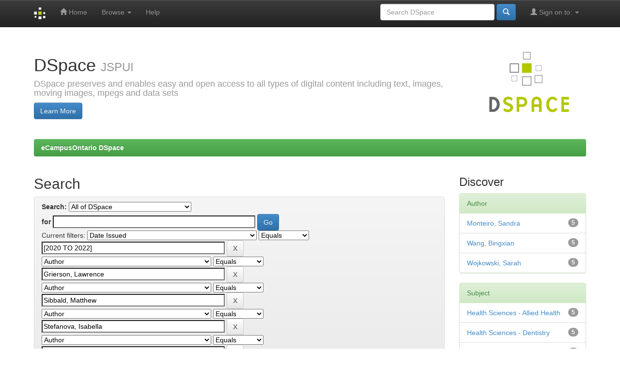

--- FILE ---
content_type: text/html;charset=UTF-8
request_url: https://openlibrary-repo.ecampusontario.ca/jspui/simple-search?query=&sort_by=score&order=desc&rpp=10&filter_field_1=dateIssued&filter_type_1=equals&filter_value_1=%5B2020+TO+2022%5D&filter_field_2=author&filter_type_2=equals&filter_value_2=Grierson%2C+Lawrence&filter_field_3=author&filter_type_3=equals&filter_value_3=Sibbald%2C+Matthew&filter_field_4=author&filter_type_4=equals&filter_value_4=Stefanova%2C+Isabella&filter_field_5=author&filter_type_5=equals&filter_value_5=Azim%2C+Arden&etal=0&filtername=subject&filterquery=Health+Sciences+-+Pharmacy&filtertype=equals
body_size: 47067
content:


















<!DOCTYPE html>
<html>
    <head>
        <title>eCampusOntario DSpace: Search</title>
        <meta http-equiv="Content-Type" content="text/html; charset=UTF-8" />
        <meta name="Generator" content="DSpace 6.3" />
        <meta name="viewport" content="width=device-width, initial-scale=1.0">
        <link rel="shortcut icon" href="/jspui/favicon.ico" type="image/x-icon"/>
        <link rel="stylesheet" href="/jspui/static/css/jquery-ui-1.10.3.custom/redmond/jquery-ui-1.10.3.custom.css" type="text/css" />
        <link rel="stylesheet" href="/jspui/static/css/bootstrap/bootstrap.min.css" type="text/css" />
        <link rel="stylesheet" href="/jspui/static/css/bootstrap/bootstrap-theme.min.css" type="text/css" />
        <link rel="stylesheet" href="/jspui/static/css/bootstrap/dspace-theme.css" type="text/css" />

        <link rel="search" type="application/opensearchdescription+xml" href="/jspui/open-search/description.xml" title="DSpace"/>

        
        <script type='text/javascript' src="/jspui/static/js/jquery/jquery-1.10.2.min.js"></script>
        <script type='text/javascript' src='/jspui/static/js/jquery/jquery-ui-1.10.3.custom.min.js'></script>
        <script type='text/javascript' src='/jspui/static/js/bootstrap/bootstrap.min.js'></script>
        <script type='text/javascript' src='/jspui/static/js/holder.js'></script>
        <script type="text/javascript" src="/jspui/utils.js"></script>
        <script type="text/javascript" src="/jspui/static/js/choice-support.js"> </script>
        


    
    


    
        <script type="text/javascript">
	var jQ = jQuery.noConflict();
	jQ(document).ready(function() {
		jQ( "#spellCheckQuery").click(function(){
			jQ("#query").val(jQ(this).attr('data-spell'));
			jQ("#main-query-submit").click();
		});
		jQ( "#filterquery" )
			.autocomplete({
				source: function( request, response ) {
					jQ.ajax({
						url: "/jspui/json/discovery/autocomplete?query=&filter_field_1=dateIssued&filter_type_1=equals&filter_value_1=%5B2020+TO+2022%5D&filter_field_2=author&filter_type_2=equals&filter_value_2=Grierson%2C+Lawrence&filter_field_3=author&filter_type_3=equals&filter_value_3=Sibbald%2C+Matthew&filter_field_4=author&filter_type_4=equals&filter_value_4=Stefanova%2C+Isabella&filter_field_5=author&filter_type_5=equals&filter_value_5=Azim%2C+Arden&filter_field_6=subject&filter_type_6=equals&filter_value_6=Health+Sciences+-+Pharmacy",
						dataType: "json",
						cache: false,
						data: {
							auto_idx: jQ("#filtername").val(),
							auto_query: request.term,
							auto_sort: 'count',
							auto_type: jQ("#filtertype").val(),
							location: ''	
						},
						success: function( data ) {
							response( jQ.map( data.autocomplete, function( item ) {
								var tmp_val = item.authorityKey;
								if (tmp_val == null || tmp_val == '')
								{
									tmp_val = item.displayedValue;
								}
								return {
									label: item.displayedValue + " (" + item.count + ")",
									value: tmp_val
								};
							}))			
						}
					})
				}
			});
	});
	function validateFilters() {
		return document.getElementById("filterquery").value.length > 0;
	}
</script>
    
    

<!-- HTML5 shim and Respond.js IE8 support of HTML5 elements and media queries -->
<!--[if lt IE 9]>
  <script src="/jspui/static/js/html5shiv.js"></script>
  <script src="/jspui/static/js/respond.min.js"></script>
<![endif]-->
    </head>

    
    
    <body class="undernavigation">
<a class="sr-only" href="#content">Skip navigation</a>
<header class="navbar navbar-inverse navbar-fixed-top">    
    
            <div class="container">
                

























       <div class="navbar-header">
         <button type="button" class="navbar-toggle" data-toggle="collapse" data-target=".navbar-collapse">
           <span class="icon-bar"></span>
           <span class="icon-bar"></span>
           <span class="icon-bar"></span>
         </button>
         <a class="navbar-brand" href="/jspui/"><img height="25" src="/jspui/image/dspace-logo-only.png" alt="DSpace logo" /></a>
       </div>
       <nav class="collapse navbar-collapse bs-navbar-collapse" role="navigation">
         <ul class="nav navbar-nav">
           <li class=""><a href="/jspui/"><span class="glyphicon glyphicon-home"></span> Home</a></li>
                
           <li class="dropdown">
             <a href="#" class="dropdown-toggle" data-toggle="dropdown">Browse <b class="caret"></b></a>
             <ul class="dropdown-menu">
               <li><a href="/jspui/community-list">Communities<br/>&amp;&nbsp;Collections</a></li>
				<li class="divider"></li>
        <li class="dropdown-header">Browse Items by:</li>
				
				
				
				      			<li><a href="/jspui/browse?type=dateissued">Issue Date</a></li>
					
				      			<li><a href="/jspui/browse?type=author">Author</a></li>
					
				      			<li><a href="/jspui/browse?type=title">Title</a></li>
					
				      			<li><a href="/jspui/browse?type=subject">Subject</a></li>
					
				    
				

            </ul>
          </li>
          <li class=""><script type="text/javascript">
<!-- Javascript starts here
document.write('<a href="#" onClick="var popupwin = window.open(\'/jspui/help/index.html\',\'dspacepopup\',\'height=600,width=550,resizable,scrollbars\');popupwin.focus();return false;">Help<\/a>');
// -->
</script><noscript><a href="/jspui/help/index.html" target="dspacepopup">Help</a></noscript></li>
       </ul>

 
 
       <div class="nav navbar-nav navbar-right">
		<ul class="nav navbar-nav navbar-right">
         <li class="dropdown">
         
             <a href="#" class="dropdown-toggle" data-toggle="dropdown"><span class="glyphicon glyphicon-user"></span> Sign on to: <b class="caret"></b></a>
	             
             <ul class="dropdown-menu">
               <li><a href="/jspui/mydspace">My DSpace</a></li>
               <li><a href="/jspui/subscribe">Receive email<br/>updates</a></li>
               <li><a href="/jspui/profile">Edit Profile</a></li>

		
             </ul>
           </li>
          </ul>
          
	
	<form method="get" action="/jspui/simple-search" class="navbar-form navbar-right">
	    <div class="form-group">
          <input type="text" class="form-control" placeholder="Search&nbsp;DSpace" name="query" id="tequery" size="25"/>
        </div>
        <button type="submit" class="btn btn-primary"><span class="glyphicon glyphicon-search"></span></button>

	</form></div>
    </nav>

            </div>

</header>

<main id="content" role="main">
<div class="container banner">
    <div class="row">
        <div class="col-md-9 brand">
            <h1>DSpace <small>JSPUI</small></h1>
            <h4>DSpace preserves and enables easy and open access to all types of digital content including text, images, moving images, mpegs and data sets</h4> <a href="http://www.dspace.org" class="btn btn-primary">Learn More</a> 
        </div>
        <div class="col-md-3"><img class="pull-right" src="/jspui/image/logo.gif" alt="DSpace logo" />
        </div>
    </div>
</div>
<br/>
                

<div class="container">
    



  

<ol class="breadcrumb btn-success">

  <li><a href="/jspui/">eCampusOntario DSpace</a></li>

</ol>

</div>                



        
<div class="container">

    <div class="row">
    <div class="col-md-9">
	







































    

<h2>Search</h2>

<div class="discovery-search-form panel panel-default">
    
	<div class="discovery-query panel-heading">
    <form action="simple-search" method="get">
        <label for="tlocation">
         	Search:
        </label>
        <select name="location" id="tlocation">

            
            <option selected="selected" value="/">All of DSpace</option>

            <option value="123456789/1" >
                eCampusOntario Open Community
            </option>

            <option value="123456789/1001" >
                eCampusOntario Special Collections
            </option>

        </select><br/>
        <label for="query">for</label>
        <input type="text" size="50" id="query" name="query" value=""/>
        <input type="submit" id="main-query-submit" class="btn btn-primary" value="Go" />
                  
        <input type="hidden" value="10" name="rpp" />
        <input type="hidden" value="score" name="sort_by" />
        <input type="hidden" value="desc" name="order" />
                                
		<div class="discovery-search-appliedFilters">
		<span>Current filters:</span>
		
			    <select id="filter_field_1" name="filter_field_1">
				<option value="title">Title</option><option value="author">Author</option><option value="subject">Subject</option><option value="dateIssued" selected="selected">Date Issued</option><option value="has_content_in_original_bundle">Has File(s)</option><option value="original_bundle_filenames">???jsp.search.filter.original_bundle_filenames???</option><option value="original_bundle_descriptions">???jsp.search.filter.original_bundle_descriptions???</option>
				</select>
				<select id="filter_type_1" name="filter_type_1">
				<option value="equals" selected="selected">Equals</option><option value="contains">Contains</option><option value="authority">ID</option><option value="notequals">Not Equals</option><option value="notcontains">Not Contains</option><option value="notauthority">Not ID</option>
				</select>
				<input type="text" id="filter_value_1" name="filter_value_1" value="[2020&#x20;TO&#x20;2022]" size="45"/>
				<input class="btn btn-default" type="submit" id="submit_filter_remove_1" name="submit_filter_remove_1" value="X" />
				<br/>
				
			    <select id="filter_field_2" name="filter_field_2">
				<option value="title">Title</option><option value="author" selected="selected">Author</option><option value="subject">Subject</option><option value="dateIssued">Date Issued</option><option value="has_content_in_original_bundle">Has File(s)</option><option value="original_bundle_filenames">???jsp.search.filter.original_bundle_filenames???</option><option value="original_bundle_descriptions">???jsp.search.filter.original_bundle_descriptions???</option>
				</select>
				<select id="filter_type_2" name="filter_type_2">
				<option value="equals" selected="selected">Equals</option><option value="contains">Contains</option><option value="authority">ID</option><option value="notequals">Not Equals</option><option value="notcontains">Not Contains</option><option value="notauthority">Not ID</option>
				</select>
				<input type="text" id="filter_value_2" name="filter_value_2" value="Grierson,&#x20;Lawrence" size="45"/>
				<input class="btn btn-default" type="submit" id="submit_filter_remove_2" name="submit_filter_remove_2" value="X" />
				<br/>
				
			    <select id="filter_field_3" name="filter_field_3">
				<option value="title">Title</option><option value="author" selected="selected">Author</option><option value="subject">Subject</option><option value="dateIssued">Date Issued</option><option value="has_content_in_original_bundle">Has File(s)</option><option value="original_bundle_filenames">???jsp.search.filter.original_bundle_filenames???</option><option value="original_bundle_descriptions">???jsp.search.filter.original_bundle_descriptions???</option>
				</select>
				<select id="filter_type_3" name="filter_type_3">
				<option value="equals" selected="selected">Equals</option><option value="contains">Contains</option><option value="authority">ID</option><option value="notequals">Not Equals</option><option value="notcontains">Not Contains</option><option value="notauthority">Not ID</option>
				</select>
				<input type="text" id="filter_value_3" name="filter_value_3" value="Sibbald,&#x20;Matthew" size="45"/>
				<input class="btn btn-default" type="submit" id="submit_filter_remove_3" name="submit_filter_remove_3" value="X" />
				<br/>
				
			    <select id="filter_field_4" name="filter_field_4">
				<option value="title">Title</option><option value="author" selected="selected">Author</option><option value="subject">Subject</option><option value="dateIssued">Date Issued</option><option value="has_content_in_original_bundle">Has File(s)</option><option value="original_bundle_filenames">???jsp.search.filter.original_bundle_filenames???</option><option value="original_bundle_descriptions">???jsp.search.filter.original_bundle_descriptions???</option>
				</select>
				<select id="filter_type_4" name="filter_type_4">
				<option value="equals" selected="selected">Equals</option><option value="contains">Contains</option><option value="authority">ID</option><option value="notequals">Not Equals</option><option value="notcontains">Not Contains</option><option value="notauthority">Not ID</option>
				</select>
				<input type="text" id="filter_value_4" name="filter_value_4" value="Stefanova,&#x20;Isabella" size="45"/>
				<input class="btn btn-default" type="submit" id="submit_filter_remove_4" name="submit_filter_remove_4" value="X" />
				<br/>
				
			    <select id="filter_field_5" name="filter_field_5">
				<option value="title">Title</option><option value="author" selected="selected">Author</option><option value="subject">Subject</option><option value="dateIssued">Date Issued</option><option value="has_content_in_original_bundle">Has File(s)</option><option value="original_bundle_filenames">???jsp.search.filter.original_bundle_filenames???</option><option value="original_bundle_descriptions">???jsp.search.filter.original_bundle_descriptions???</option>
				</select>
				<select id="filter_type_5" name="filter_type_5">
				<option value="equals" selected="selected">Equals</option><option value="contains">Contains</option><option value="authority">ID</option><option value="notequals">Not Equals</option><option value="notcontains">Not Contains</option><option value="notauthority">Not ID</option>
				</select>
				<input type="text" id="filter_value_5" name="filter_value_5" value="Azim,&#x20;Arden" size="45"/>
				<input class="btn btn-default" type="submit" id="submit_filter_remove_5" name="submit_filter_remove_5" value="X" />
				<br/>
				
			    <select id="filter_field_6" name="filter_field_6">
				<option value="title">Title</option><option value="author">Author</option><option value="subject" selected="selected">Subject</option><option value="dateIssued">Date Issued</option><option value="has_content_in_original_bundle">Has File(s)</option><option value="original_bundle_filenames">???jsp.search.filter.original_bundle_filenames???</option><option value="original_bundle_descriptions">???jsp.search.filter.original_bundle_descriptions???</option>
				</select>
				<select id="filter_type_6" name="filter_type_6">
				<option value="equals" selected="selected">Equals</option><option value="contains">Contains</option><option value="authority">ID</option><option value="notequals">Not Equals</option><option value="notcontains">Not Contains</option><option value="notauthority">Not ID</option>
				</select>
				<input type="text" id="filter_value_6" name="filter_value_6" value="Health&#x20;Sciences&#x20;-&#x20;Pharmacy" size="45"/>
				<input class="btn btn-default" type="submit" id="submit_filter_remove_6" name="submit_filter_remove_6" value="X" />
				<br/>
				
		</div>

<a class="btn btn-default" href="/jspui/simple-search">Start a new search</a>	
		</form>
		</div>

		<div class="discovery-search-filters panel-body">
		<h5>Add filters:</h5>
		<p class="discovery-search-filters-hint">Use filters to refine the search results.</p>
		<form action="simple-search" method="get">
		<input type="hidden" value="" name="location" />
		<input type="hidden" value="" name="query" />
		
				    <input type="hidden" id="filter_field_1" name="filter_field_1" value="dateIssued" />
					<input type="hidden" id="filter_type_1" name="filter_type_1" value="equals" />
					<input type="hidden" id="filter_value_1" name="filter_value_1" value="[2020&#x20;TO&#x20;2022]" />
					
				    <input type="hidden" id="filter_field_2" name="filter_field_2" value="author" />
					<input type="hidden" id="filter_type_2" name="filter_type_2" value="equals" />
					<input type="hidden" id="filter_value_2" name="filter_value_2" value="Grierson,&#x20;Lawrence" />
					
				    <input type="hidden" id="filter_field_3" name="filter_field_3" value="author" />
					<input type="hidden" id="filter_type_3" name="filter_type_3" value="equals" />
					<input type="hidden" id="filter_value_3" name="filter_value_3" value="Sibbald,&#x20;Matthew" />
					
				    <input type="hidden" id="filter_field_4" name="filter_field_4" value="author" />
					<input type="hidden" id="filter_type_4" name="filter_type_4" value="equals" />
					<input type="hidden" id="filter_value_4" name="filter_value_4" value="Stefanova,&#x20;Isabella" />
					
				    <input type="hidden" id="filter_field_5" name="filter_field_5" value="author" />
					<input type="hidden" id="filter_type_5" name="filter_type_5" value="equals" />
					<input type="hidden" id="filter_value_5" name="filter_value_5" value="Azim,&#x20;Arden" />
					
				    <input type="hidden" id="filter_field_6" name="filter_field_6" value="subject" />
					<input type="hidden" id="filter_type_6" name="filter_type_6" value="equals" />
					<input type="hidden" id="filter_value_6" name="filter_value_6" value="Health&#x20;Sciences&#x20;-&#x20;Pharmacy" />
					
		<select id="filtername" name="filtername">
		<option value="title">Title</option><option value="author">Author</option><option value="subject">Subject</option><option value="dateIssued">Date Issued</option><option value="has_content_in_original_bundle">Has File(s)</option><option value="original_bundle_filenames">???jsp.search.filter.original_bundle_filenames???</option><option value="original_bundle_descriptions">???jsp.search.filter.original_bundle_descriptions???</option>
		</select>
		<select id="filtertype" name="filtertype">
		<option value="equals">Equals</option><option value="contains">Contains</option><option value="authority">ID</option><option value="notequals">Not Equals</option><option value="notcontains">Not Contains</option><option value="notauthority">Not ID</option>
		</select>
		<input type="text" id="filterquery" name="filterquery" size="45" required="required" />
		<input type="hidden" value="10" name="rpp" />
		<input type="hidden" value="score" name="sort_by" />
		<input type="hidden" value="desc" name="order" />
		<input class="btn btn-default" type="submit" value="Add" onclick="return validateFilters()" />
		</form>
		</div>        

        
   <div class="discovery-pagination-controls panel-footer">
   <form action="simple-search" method="get">
   <input type="hidden" value="" name="location" />
   <input type="hidden" value="" name="query" />
	
				    <input type="hidden" id="filter_field_1" name="filter_field_1" value="dateIssued" />
					<input type="hidden" id="filter_type_1" name="filter_type_1" value="equals" />
					<input type="hidden" id="filter_value_1" name="filter_value_1" value="[2020&#x20;TO&#x20;2022]" />
					
				    <input type="hidden" id="filter_field_2" name="filter_field_2" value="author" />
					<input type="hidden" id="filter_type_2" name="filter_type_2" value="equals" />
					<input type="hidden" id="filter_value_2" name="filter_value_2" value="Grierson,&#x20;Lawrence" />
					
				    <input type="hidden" id="filter_field_3" name="filter_field_3" value="author" />
					<input type="hidden" id="filter_type_3" name="filter_type_3" value="equals" />
					<input type="hidden" id="filter_value_3" name="filter_value_3" value="Sibbald,&#x20;Matthew" />
					
				    <input type="hidden" id="filter_field_4" name="filter_field_4" value="author" />
					<input type="hidden" id="filter_type_4" name="filter_type_4" value="equals" />
					<input type="hidden" id="filter_value_4" name="filter_value_4" value="Stefanova,&#x20;Isabella" />
					
				    <input type="hidden" id="filter_field_5" name="filter_field_5" value="author" />
					<input type="hidden" id="filter_type_5" name="filter_type_5" value="equals" />
					<input type="hidden" id="filter_value_5" name="filter_value_5" value="Azim,&#x20;Arden" />
					
				    <input type="hidden" id="filter_field_6" name="filter_field_6" value="subject" />
					<input type="hidden" id="filter_type_6" name="filter_type_6" value="equals" />
					<input type="hidden" id="filter_value_6" name="filter_value_6" value="Health&#x20;Sciences&#x20;-&#x20;Pharmacy" />
						
           <label for="rpp">Results/Page</label>
           <select name="rpp" id="rpp">

                   <option value="5" >5</option>

                   <option value="10" selected="selected">10</option>

                   <option value="15" >15</option>

                   <option value="20" >20</option>

                   <option value="25" >25</option>

                   <option value="30" >30</option>

                   <option value="35" >35</option>

                   <option value="40" >40</option>

                   <option value="45" >45</option>

                   <option value="50" >50</option>

                   <option value="55" >55</option>

                   <option value="60" >60</option>

                   <option value="65" >65</option>

                   <option value="70" >70</option>

                   <option value="75" >75</option>

                   <option value="80" >80</option>

                   <option value="85" >85</option>

                   <option value="90" >90</option>

                   <option value="95" >95</option>

                   <option value="100" >100</option>

           </select>
           &nbsp;|&nbsp;

               <label for="sort_by">Sort items by</label>
               <select name="sort_by" id="sort_by">
                   <option value="score">Relevance</option>
 <option value="dc.title_sort" >Title</option> <option value="dc.date.issued_dt" >Issue Date</option>
               </select>

           <label for="order">In order</label>
           <select name="order" id="order">
               <option value="ASC" >Ascending</option>
               <option value="DESC" selected="selected">Descending</option>
           </select>
           <label for="etal">Authors/record</label>
           <select name="etal" id="etal">

               <option value="0" selected="selected">All</option>
<option value="1" >1</option>
                       <option value="5" >5</option>

                       <option value="10" >10</option>

                       <option value="15" >15</option>

                       <option value="20" >20</option>

                       <option value="25" >25</option>

                       <option value="30" >30</option>

                       <option value="35" >35</option>

                       <option value="40" >40</option>

                       <option value="45" >45</option>

                       <option value="50" >50</option>

           </select>
           <input class="btn btn-default" type="submit" name="submit_search" value="Update" />


</form>
   </div>
</div>   

<hr/>
<div class="discovery-result-pagination row container">

    
	<div class="alert alert-info">Results 1-5 of 5 (Search time: 0.002 seconds).</div>
    <ul class="pagination pull-right">
	<li class="disabled"><span>previous</span></li>
	
	<li class="active"><span>1</span></li>

	<li class="disabled"><span>next</span></li>
	</ul>
<!-- give a content to the div -->
</div>
<div class="discovery-result-results">





    <div class="panel panel-info">
    <div class="panel-heading">Item hits:</div>
    <table align="center" class="table" summary="This table browses all dspace content">
<colgroup><col width="130" /><col width="60%" /><col width="40%" /></colgroup>
<tr>
<th id="t1" class="oddRowEvenCol">Issue Date</th><th id="t2" class="oddRowOddCol">Title</th><th id="t3" class="oddRowEvenCol">Author(s)</th></tr><tr><td headers="t1" ><em>2022-02-28</em></td><td headers="t2" ><a href="/jspui/handle/123456789/1481">Preparing&#x20;Health&#x20;Professional&#x20;Learners&#x20;for&#x20;Clinical&#x20;Workplaces&#x20;:&#x20;A&#x20;Digital,&#x20;Interprofessional&#x20;Course&#x20;:&#x20;Module&#x20;4&#x20;-&#x20;Debriefing&#x20;Workplace&#x20;Events</a></td><td headers="t3" ><em><a href="/jspui/browse?type=author&amp;value=Azim%2C+Arden">Azim,&#x20;Arden</a>; <a href="/jspui/browse?type=author&amp;value=Wang%2C+Bingxian">Wang,&#x20;Bingxian</a>; <a href="/jspui/browse?type=author&amp;value=Sibbald%2C+Matthew">Sibbald,&#x20;Matthew</a>; <a href="/jspui/browse?type=author&amp;value=Wojkowski%2C+Sarah">Wojkowski,&#x20;Sarah</a>; <a href="/jspui/browse?type=author&amp;value=Grierson%2C+Lawrence">Grierson,&#x20;Lawrence</a>; <a href="/jspui/browse?type=author&amp;value=Monteiro%2C+Sandra">Monteiro,&#x20;Sandra</a>; <a href="/jspui/browse?type=author&amp;value=Stefanova%2C+Isabella">Stefanova,&#x20;Isabella</a>; <a href="/jspui/browse?type=author&amp;value=Nash%2C+Chris">Nash,&#x20;Chris</a>; <a href="/jspui/browse?type=author&amp;value=Connelly%2C+Denise">Connelly,&#x20;Denise</a>; <a href="/jspui/browse?type=author&amp;value=Kinloch%2C+Michaella">Kinloch,&#x20;Michaella</a>; <a href="/jspui/browse?type=author&amp;value=Press%2C+Sabrina">Press,&#x20;Sabrina</a>; <a href="/jspui/browse?type=author&amp;value=Brown%2C+Annette">Brown,&#x20;Annette</a></em></td></tr>
<tr><td headers="t1" ><em>2022-02-28</em></td><td headers="t2" ><a href="/jspui/handle/123456789/1479">Preparing&#x20;Health&#x20;Professional&#x20;Learners&#x20;for&#x20;Clinical&#x20;Workplaces&#x20;:&#x20;A&#x20;Digital,&#x20;Interprofessional&#x20;Course&#x20;:&#x20;Module&#x20;2&#x20;-&#x20;Feedback&#x20;Literacy</a></td><td headers="t3" ><em><a href="/jspui/browse?type=author&amp;value=Azim%2C+Arden">Azim,&#x20;Arden</a>; <a href="/jspui/browse?type=author&amp;value=Sibbald%2C+Matthew">Sibbald,&#x20;Matthew</a>; <a href="/jspui/browse?type=author&amp;value=Wojkowski%2C+Sarah">Wojkowski,&#x20;Sarah</a>; <a href="/jspui/browse?type=author&amp;value=Monteiro%2C+Sandra">Monteiro,&#x20;Sandra</a>; <a href="/jspui/browse?type=author&amp;value=Grierson%2C+Lawrence">Grierson,&#x20;Lawrence</a>; <a href="/jspui/browse?type=author&amp;value=Wang%2C+Bingxian">Wang,&#x20;Bingxian</a>; <a href="/jspui/browse?type=author&amp;value=Stefanova%2C+Isabella">Stefanova,&#x20;Isabella</a>; <a href="/jspui/browse?type=author&amp;value=Nash%2C+Chris">Nash,&#x20;Chris</a>; <a href="/jspui/browse?type=author&amp;value=Connelly%2C+Denise">Connelly,&#x20;Denise</a>; <a href="/jspui/browse?type=author&amp;value=Kinloch%2C+Michaella">Kinloch,&#x20;Michaella</a>; <a href="/jspui/browse?type=author&amp;value=Press%2C+Sabrina">Press,&#x20;Sabrina</a>; <a href="/jspui/browse?type=author&amp;value=Brown%2C+Annette">Brown,&#x20;Annette</a></em></td></tr>
<tr><td headers="t1" ><em>2022-02-28</em></td><td headers="t2" ><a href="/jspui/handle/123456789/1482">Preparing&#x20;Health&#x20;Professional&#x20;Learners&#x20;for&#x20;Clinical&#x20;Workplaces&#x20;:&#x20;A&#x20;Digital,&#x20;Interprofessional&#x20;Course&#x20;:&#x20;Module&#x20;5&#x20;-&#x20;Virtual&#x20;Care</a></td><td headers="t3" ><em><a href="/jspui/browse?type=author&amp;value=Azim%2C+Arden">Azim,&#x20;Arden</a>; <a href="/jspui/browse?type=author&amp;value=Wojkowski%2C+Sarah">Wojkowski,&#x20;Sarah</a>; <a href="/jspui/browse?type=author&amp;value=Sibbald%2C+Matthew">Sibbald,&#x20;Matthew</a>; <a href="/jspui/browse?type=author&amp;value=Monteiro%2C+Sandra">Monteiro,&#x20;Sandra</a>; <a href="/jspui/browse?type=author&amp;value=Wang%2C+Bingxian">Wang,&#x20;Bingxian</a>; <a href="/jspui/browse?type=author&amp;value=Grierson%2C+Lawrence">Grierson,&#x20;Lawrence</a>; <a href="/jspui/browse?type=author&amp;value=Stefanova%2C+Isabella">Stefanova,&#x20;Isabella</a>; <a href="/jspui/browse?type=author&amp;value=Nash%2C+Chris">Nash,&#x20;Chris</a>; <a href="/jspui/browse?type=author&amp;value=Connelly%2C+Denise">Connelly,&#x20;Denise</a>; <a href="/jspui/browse?type=author&amp;value=Kinloch%2C+Michaella">Kinloch,&#x20;Michaella</a>; <a href="/jspui/browse?type=author&amp;value=Press%2C+Sabrina">Press,&#x20;Sabrina</a>; <a href="/jspui/browse?type=author&amp;value=Brown%2C+Annette">Brown,&#x20;Annette</a></em></td></tr>
<tr><td headers="t1" ><em>2022-02-28</em></td><td headers="t2" ><a href="/jspui/handle/123456789/1475">Preparing&#x20;Health&#x20;Professional&#x20;Learners&#x20;for&#x20;Clinical&#x20;Workplaces&#x20;:&#x20;A&#x20;Digital,&#x20;Interprofessional&#x20;Course&#x20;:&#x20;Module&#x20;1&#x20;-&#x20;Transition&#x20;to&#x20;Workplace&#x20;Learning</a></td><td headers="t3" ><em><a href="/jspui/browse?type=author&amp;value=Azim%2C+Arden">Azim,&#x20;Arden</a>; <a href="/jspui/browse?type=author&amp;value=Grierson%2C+Lawrence">Grierson,&#x20;Lawrence</a>; <a href="/jspui/browse?type=author&amp;value=Sibbald%2C+Matthew">Sibbald,&#x20;Matthew</a>; <a href="/jspui/browse?type=author&amp;value=Wojkowski%2C+Sarah">Wojkowski,&#x20;Sarah</a>; <a href="/jspui/browse?type=author&amp;value=Monteiro%2C+Sandra">Monteiro,&#x20;Sandra</a>; <a href="/jspui/browse?type=author&amp;value=Wang%2C+Bingxian">Wang,&#x20;Bingxian</a>; <a href="/jspui/browse?type=author&amp;value=Stefanova%2C+Isabella">Stefanova,&#x20;Isabella</a>; <a href="/jspui/browse?type=author&amp;value=Nash%2C+Chris">Nash,&#x20;Chris</a>; <a href="/jspui/browse?type=author&amp;value=Connelly%2C+Denise">Connelly,&#x20;Denise</a>; <a href="/jspui/browse?type=author&amp;value=Kinloch%2C+Michaella">Kinloch,&#x20;Michaella</a>; <a href="/jspui/browse?type=author&amp;value=Press%2C+Sabrina">Press,&#x20;Sabrina</a>; <a href="/jspui/browse?type=author&amp;value=Brown%2C+Annette">Brown,&#x20;Annette</a></em></td></tr>
<tr><td headers="t1" ><em>2022-02-03</em></td><td headers="t2" ><a href="/jspui/handle/123456789/1480">Preparing&#x20;Health&#x20;Professional&#x20;Learners&#x20;for&#x20;Clinical&#x20;Workplaces&#x20;:&#x20;A&#x20;Digital,&#x20;Interprofessional&#x20;Course&#x20;:&#x20;Module&#x20;3&#x20;-&#x20;Handover&#x20;of&#x20;Care</a></td><td headers="t3" ><em><a href="/jspui/browse?type=author&amp;value=Azim%2C+Arden">Azim,&#x20;Arden</a>; <a href="/jspui/browse?type=author&amp;value=Monteiro%2C+Sandra">Monteiro,&#x20;Sandra</a>; <a href="/jspui/browse?type=author&amp;value=Sibbald%2C+Matthew">Sibbald,&#x20;Matthew</a>; <a href="/jspui/browse?type=author&amp;value=Wang%2C+Bingxian">Wang,&#x20;Bingxian</a>; <a href="/jspui/browse?type=author&amp;value=Wojkowski%2C+Sarah">Wojkowski,&#x20;Sarah</a>; <a href="/jspui/browse?type=author&amp;value=Grierson%2C+Lawrence">Grierson,&#x20;Lawrence</a>; <a href="/jspui/browse?type=author&amp;value=Stefanova%2C+Isabella">Stefanova,&#x20;Isabella</a>; <a href="/jspui/browse?type=author&amp;value=Nash%2C+Chris">Nash,&#x20;Chris</a>; <a href="/jspui/browse?type=author&amp;value=Connelly%2C+Denise">Connelly,&#x20;Denise</a>; <a href="/jspui/browse?type=author&amp;value=Kinloch%2C+Michaella">Kinloch,&#x20;Michaella</a>; <a href="/jspui/browse?type=author&amp;value=Press%2C+Sabrina">Press,&#x20;Sabrina</a>; <a href="/jspui/browse?type=author&amp;value=Brown%2C+Annette">Brown,&#x20;Annette</a></em></td></tr>
</table>

    </div>

</div>
















            

	</div>
	<div class="col-md-3">
                    


<h3 class="facets">Discover</h3>
<div id="facets" class="facetsBox">

<div id="facet_author" class="panel panel-success">
	    <div class="panel-heading">Author</div>
	    <ul class="list-group"><li class="list-group-item"><span class="badge">5</span> <a href="/jspui/simple-search?query=&amp;sort_by=score&amp;order=desc&amp;rpp=10&amp;filter_field_1=dateIssued&amp;filter_type_1=equals&amp;filter_value_1=%5B2020+TO+2022%5D&amp;filter_field_2=author&amp;filter_type_2=equals&amp;filter_value_2=Grierson%2C+Lawrence&amp;filter_field_3=author&amp;filter_type_3=equals&amp;filter_value_3=Sibbald%2C+Matthew&amp;filter_field_4=author&amp;filter_type_4=equals&amp;filter_value_4=Stefanova%2C+Isabella&amp;filter_field_5=author&amp;filter_type_5=equals&amp;filter_value_5=Azim%2C+Arden&amp;filter_field_6=subject&amp;filter_type_6=equals&amp;filter_value_6=Health+Sciences+-+Pharmacy&amp;etal=0&amp;filtername=author&amp;filterquery=Monteiro%2C+Sandra&amp;filtertype=equals"
                title="Filter by Monteiro, Sandra">
                Monteiro, Sandra</a></li><li class="list-group-item"><span class="badge">5</span> <a href="/jspui/simple-search?query=&amp;sort_by=score&amp;order=desc&amp;rpp=10&amp;filter_field_1=dateIssued&amp;filter_type_1=equals&amp;filter_value_1=%5B2020+TO+2022%5D&amp;filter_field_2=author&amp;filter_type_2=equals&amp;filter_value_2=Grierson%2C+Lawrence&amp;filter_field_3=author&amp;filter_type_3=equals&amp;filter_value_3=Sibbald%2C+Matthew&amp;filter_field_4=author&amp;filter_type_4=equals&amp;filter_value_4=Stefanova%2C+Isabella&amp;filter_field_5=author&amp;filter_type_5=equals&amp;filter_value_5=Azim%2C+Arden&amp;filter_field_6=subject&amp;filter_type_6=equals&amp;filter_value_6=Health+Sciences+-+Pharmacy&amp;etal=0&amp;filtername=author&amp;filterquery=Wang%2C+Bingxian&amp;filtertype=equals"
                title="Filter by Wang, Bingxian">
                Wang, Bingxian</a></li><li class="list-group-item"><span class="badge">5</span> <a href="/jspui/simple-search?query=&amp;sort_by=score&amp;order=desc&amp;rpp=10&amp;filter_field_1=dateIssued&amp;filter_type_1=equals&amp;filter_value_1=%5B2020+TO+2022%5D&amp;filter_field_2=author&amp;filter_type_2=equals&amp;filter_value_2=Grierson%2C+Lawrence&amp;filter_field_3=author&amp;filter_type_3=equals&amp;filter_value_3=Sibbald%2C+Matthew&amp;filter_field_4=author&amp;filter_type_4=equals&amp;filter_value_4=Stefanova%2C+Isabella&amp;filter_field_5=author&amp;filter_type_5=equals&amp;filter_value_5=Azim%2C+Arden&amp;filter_field_6=subject&amp;filter_type_6=equals&amp;filter_value_6=Health+Sciences+-+Pharmacy&amp;etal=0&amp;filtername=author&amp;filterquery=Wojkowski%2C+Sarah&amp;filtertype=equals"
                title="Filter by Wojkowski, Sarah">
                Wojkowski, Sarah</a></li></ul></div><div id="facet_subject" class="panel panel-success">
	    <div class="panel-heading">Subject</div>
	    <ul class="list-group"><li class="list-group-item"><span class="badge">5</span> <a href="/jspui/simple-search?query=&amp;sort_by=score&amp;order=desc&amp;rpp=10&amp;filter_field_1=dateIssued&amp;filter_type_1=equals&amp;filter_value_1=%5B2020+TO+2022%5D&amp;filter_field_2=author&amp;filter_type_2=equals&amp;filter_value_2=Grierson%2C+Lawrence&amp;filter_field_3=author&amp;filter_type_3=equals&amp;filter_value_3=Sibbald%2C+Matthew&amp;filter_field_4=author&amp;filter_type_4=equals&amp;filter_value_4=Stefanova%2C+Isabella&amp;filter_field_5=author&amp;filter_type_5=equals&amp;filter_value_5=Azim%2C+Arden&amp;filter_field_6=subject&amp;filter_type_6=equals&amp;filter_value_6=Health+Sciences+-+Pharmacy&amp;etal=0&amp;filtername=subject&amp;filterquery=Health+Sciences+-+Allied+Health&amp;filtertype=equals"
                title="Filter by Health Sciences - Allied Health">
                Health Sciences - Allied Health</a></li><li class="list-group-item"><span class="badge">5</span> <a href="/jspui/simple-search?query=&amp;sort_by=score&amp;order=desc&amp;rpp=10&amp;filter_field_1=dateIssued&amp;filter_type_1=equals&amp;filter_value_1=%5B2020+TO+2022%5D&amp;filter_field_2=author&amp;filter_type_2=equals&amp;filter_value_2=Grierson%2C+Lawrence&amp;filter_field_3=author&amp;filter_type_3=equals&amp;filter_value_3=Sibbald%2C+Matthew&amp;filter_field_4=author&amp;filter_type_4=equals&amp;filter_value_4=Stefanova%2C+Isabella&amp;filter_field_5=author&amp;filter_type_5=equals&amp;filter_value_5=Azim%2C+Arden&amp;filter_field_6=subject&amp;filter_type_6=equals&amp;filter_value_6=Health+Sciences+-+Pharmacy&amp;etal=0&amp;filtername=subject&amp;filterquery=Health+Sciences+-+Dentistry&amp;filtertype=equals"
                title="Filter by Health Sciences - Dentistry">
                Health Sciences - Dentistry</a></li><li class="list-group-item"><span class="badge">5</span> <a href="/jspui/simple-search?query=&amp;sort_by=score&amp;order=desc&amp;rpp=10&amp;filter_field_1=dateIssued&amp;filter_type_1=equals&amp;filter_value_1=%5B2020+TO+2022%5D&amp;filter_field_2=author&amp;filter_type_2=equals&amp;filter_value_2=Grierson%2C+Lawrence&amp;filter_field_3=author&amp;filter_type_3=equals&amp;filter_value_3=Sibbald%2C+Matthew&amp;filter_field_4=author&amp;filter_type_4=equals&amp;filter_value_4=Stefanova%2C+Isabella&amp;filter_field_5=author&amp;filter_type_5=equals&amp;filter_value_5=Azim%2C+Arden&amp;filter_field_6=subject&amp;filter_type_6=equals&amp;filter_value_6=Health+Sciences+-+Pharmacy&amp;etal=0&amp;filtername=subject&amp;filterquery=Health+Sciences+-+Medicine&amp;filtertype=equals"
                title="Filter by Health Sciences - Medicine">
                Health Sciences - Medicine</a></li><li class="list-group-item"><span class="badge">5</span> <a href="/jspui/simple-search?query=&amp;sort_by=score&amp;order=desc&amp;rpp=10&amp;filter_field_1=dateIssued&amp;filter_type_1=equals&amp;filter_value_1=%5B2020+TO+2022%5D&amp;filter_field_2=author&amp;filter_type_2=equals&amp;filter_value_2=Grierson%2C+Lawrence&amp;filter_field_3=author&amp;filter_type_3=equals&amp;filter_value_3=Sibbald%2C+Matthew&amp;filter_field_4=author&amp;filter_type_4=equals&amp;filter_value_4=Stefanova%2C+Isabella&amp;filter_field_5=author&amp;filter_type_5=equals&amp;filter_value_5=Azim%2C+Arden&amp;filter_field_6=subject&amp;filter_type_6=equals&amp;filter_value_6=Health+Sciences+-+Pharmacy&amp;etal=0&amp;filtername=subject&amp;filterquery=Health+Sciences+-+Nursing&amp;filtertype=equals"
                title="Filter by Health Sciences - Nursing">
                Health Sciences - Nursing</a></li><li class="list-group-item"><span class="badge">5</span> <a href="/jspui/simple-search?query=&amp;sort_by=score&amp;order=desc&amp;rpp=10&amp;filter_field_1=dateIssued&amp;filter_type_1=equals&amp;filter_value_1=%5B2020+TO+2022%5D&amp;filter_field_2=author&amp;filter_type_2=equals&amp;filter_value_2=Grierson%2C+Lawrence&amp;filter_field_3=author&amp;filter_type_3=equals&amp;filter_value_3=Sibbald%2C+Matthew&amp;filter_field_4=author&amp;filter_type_4=equals&amp;filter_value_4=Stefanova%2C+Isabella&amp;filter_field_5=author&amp;filter_type_5=equals&amp;filter_value_5=Azim%2C+Arden&amp;filter_field_6=subject&amp;filter_type_6=equals&amp;filter_value_6=Health+Sciences+-+Pharmacy&amp;etal=0&amp;filtername=subject&amp;filterquery=Health+Sciences+-+Psycho-Social+Therapies&amp;filtertype=equals"
                title="Filter by Health Sciences - Psycho-Social Therapies">
                Health Sciences - Psycho-Social T...</a></li><li class="list-group-item"><span class="badge">5</span> <a href="/jspui/simple-search?query=&amp;sort_by=score&amp;order=desc&amp;rpp=10&amp;filter_field_1=dateIssued&amp;filter_type_1=equals&amp;filter_value_1=%5B2020+TO+2022%5D&amp;filter_field_2=author&amp;filter_type_2=equals&amp;filter_value_2=Grierson%2C+Lawrence&amp;filter_field_3=author&amp;filter_type_3=equals&amp;filter_value_3=Sibbald%2C+Matthew&amp;filter_field_4=author&amp;filter_type_4=equals&amp;filter_value_4=Stefanova%2C+Isabella&amp;filter_field_5=author&amp;filter_type_5=equals&amp;filter_value_5=Azim%2C+Arden&amp;filter_field_6=subject&amp;filter_type_6=equals&amp;filter_value_6=Health+Sciences+-+Pharmacy&amp;etal=0&amp;filtername=subject&amp;filterquery=Health+Sciences+-+Rehabilitation+Therapies&amp;filtertype=equals"
                title="Filter by Health Sciences - Rehabilitation Therapies">
                Health Sciences - Rehabilitation ...</a></li><li class="list-group-item"><span class="badge">5</span> <a href="/jspui/simple-search?query=&amp;sort_by=score&amp;order=desc&amp;rpp=10&amp;filter_field_1=dateIssued&amp;filter_type_1=equals&amp;filter_value_1=%5B2020+TO+2022%5D&amp;filter_field_2=author&amp;filter_type_2=equals&amp;filter_value_2=Grierson%2C+Lawrence&amp;filter_field_3=author&amp;filter_type_3=equals&amp;filter_value_3=Sibbald%2C+Matthew&amp;filter_field_4=author&amp;filter_type_4=equals&amp;filter_value_4=Stefanova%2C+Isabella&amp;filter_field_5=author&amp;filter_type_5=equals&amp;filter_value_5=Azim%2C+Arden&amp;filter_field_6=subject&amp;filter_type_6=equals&amp;filter_value_6=Health+Sciences+-+Pharmacy&amp;etal=0&amp;filtername=subject&amp;filterquery=Interprofessional&amp;filtertype=equals"
                title="Filter by Interprofessional">
                Interprofessional</a></li><li class="list-group-item"><span class="badge">2</span> <a href="/jspui/simple-search?query=&amp;sort_by=score&amp;order=desc&amp;rpp=10&amp;filter_field_1=dateIssued&amp;filter_type_1=equals&amp;filter_value_1=%5B2020+TO+2022%5D&amp;filter_field_2=author&amp;filter_type_2=equals&amp;filter_value_2=Grierson%2C+Lawrence&amp;filter_field_3=author&amp;filter_type_3=equals&amp;filter_value_3=Sibbald%2C+Matthew&amp;filter_field_4=author&amp;filter_type_4=equals&amp;filter_value_4=Stefanova%2C+Isabella&amp;filter_field_5=author&amp;filter_type_5=equals&amp;filter_value_5=Azim%2C+Arden&amp;filter_field_6=subject&amp;filter_type_6=equals&amp;filter_value_6=Health+Sciences+-+Pharmacy&amp;etal=0&amp;filtername=subject&amp;filterquery=Workplace&amp;filtertype=equals"
                title="Filter by Workplace">
                Workplace</a></li><li class="list-group-item"><span class="badge">1</span> <a href="/jspui/simple-search?query=&amp;sort_by=score&amp;order=desc&amp;rpp=10&amp;filter_field_1=dateIssued&amp;filter_type_1=equals&amp;filter_value_1=%5B2020+TO+2022%5D&amp;filter_field_2=author&amp;filter_type_2=equals&amp;filter_value_2=Grierson%2C+Lawrence&amp;filter_field_3=author&amp;filter_type_3=equals&amp;filter_value_3=Sibbald%2C+Matthew&amp;filter_field_4=author&amp;filter_type_4=equals&amp;filter_value_4=Stefanova%2C+Isabella&amp;filter_field_5=author&amp;filter_type_5=equals&amp;filter_value_5=Azim%2C+Arden&amp;filter_field_6=subject&amp;filter_type_6=equals&amp;filter_value_6=Health+Sciences+-+Pharmacy&amp;etal=0&amp;filtername=subject&amp;filterquery=Care&amp;filtertype=equals"
                title="Filter by Care">
                Care</a></li><li class="list-group-item"><span class="badge">1</span> <a href="/jspui/simple-search?query=&amp;sort_by=score&amp;order=desc&amp;rpp=10&amp;filter_field_1=dateIssued&amp;filter_type_1=equals&amp;filter_value_1=%5B2020+TO+2022%5D&amp;filter_field_2=author&amp;filter_type_2=equals&amp;filter_value_2=Grierson%2C+Lawrence&amp;filter_field_3=author&amp;filter_type_3=equals&amp;filter_value_3=Sibbald%2C+Matthew&amp;filter_field_4=author&amp;filter_type_4=equals&amp;filter_value_4=Stefanova%2C+Isabella&amp;filter_field_5=author&amp;filter_type_5=equals&amp;filter_value_5=Azim%2C+Arden&amp;filter_field_6=subject&amp;filter_type_6=equals&amp;filter_value_6=Health+Sciences+-+Pharmacy&amp;etal=0&amp;filtername=subject&amp;filterquery=Debriefing&amp;filtertype=equals"
                title="Filter by Debriefing">
                Debriefing</a></li><li class="list-group-item"><span style="visibility: hidden;">.</span>
	        
            
            <a href="/jspui/simple-search?query=&amp;sort_by=score&amp;order=desc&amp;rpp=10&amp;filter_field_1=dateIssued&amp;filter_type_1=equals&amp;filter_value_1=%5B2020+TO+2022%5D&amp;filter_field_2=author&amp;filter_type_2=equals&amp;filter_value_2=Grierson%2C+Lawrence&amp;filter_field_3=author&amp;filter_type_3=equals&amp;filter_value_3=Sibbald%2C+Matthew&amp;filter_field_4=author&amp;filter_type_4=equals&amp;filter_value_4=Stefanova%2C+Isabella&amp;filter_field_5=author&amp;filter_type_5=equals&amp;filter_value_5=Azim%2C+Arden&amp;filter_field_6=subject&amp;filter_type_6=equals&amp;filter_value_6=Health+Sciences+-+Pharmacy&amp;etal=0&amp;subject_page=1"><span class="pull-right">next ></span></a>
            </li></ul></div><div id="facet_dateIssued" class="panel panel-success">
	    <div class="panel-heading">Date issued</div>
	    <ul class="list-group"><li class="list-group-item"><span class="badge">5</span> <a href="/jspui/simple-search?query=&amp;sort_by=score&amp;order=desc&amp;rpp=10&amp;filter_field_1=dateIssued&amp;filter_type_1=equals&amp;filter_value_1=%5B2020+TO+2022%5D&amp;filter_field_2=author&amp;filter_type_2=equals&amp;filter_value_2=Grierson%2C+Lawrence&amp;filter_field_3=author&amp;filter_type_3=equals&amp;filter_value_3=Sibbald%2C+Matthew&amp;filter_field_4=author&amp;filter_type_4=equals&amp;filter_value_4=Stefanova%2C+Isabella&amp;filter_field_5=author&amp;filter_type_5=equals&amp;filter_value_5=Azim%2C+Arden&amp;filter_field_6=subject&amp;filter_type_6=equals&amp;filter_value_6=Health+Sciences+-+Pharmacy&amp;etal=0&amp;filtername=dateIssued&amp;filterquery=2022&amp;filtertype=equals"
                title="Filter by 2022">
                2022</a></li></ul></div><div id="facet_has_content_in_original_bundle" class="panel panel-success">
	    <div class="panel-heading">Has File(s)</div>
	    <ul class="list-group"><li class="list-group-item"><span class="badge">5</span> <a href="/jspui/simple-search?query=&amp;sort_by=score&amp;order=desc&amp;rpp=10&amp;filter_field_1=dateIssued&amp;filter_type_1=equals&amp;filter_value_1=%5B2020+TO+2022%5D&amp;filter_field_2=author&amp;filter_type_2=equals&amp;filter_value_2=Grierson%2C+Lawrence&amp;filter_field_3=author&amp;filter_type_3=equals&amp;filter_value_3=Sibbald%2C+Matthew&amp;filter_field_4=author&amp;filter_type_4=equals&amp;filter_value_4=Stefanova%2C+Isabella&amp;filter_field_5=author&amp;filter_type_5=equals&amp;filter_value_5=Azim%2C+Arden&amp;filter_field_6=subject&amp;filter_type_6=equals&amp;filter_value_6=Health+Sciences+-+Pharmacy&amp;etal=0&amp;filtername=has_content_in_original_bundle&amp;filterquery=true&amp;filtertype=equals"
                title="Filter by true">
                true</a></li></ul></div>

</div>


    </div>
    </div>       

</div>
</main>
            
             <footer class="navbar navbar-inverse navbar-bottom">
             <div id="designedby" class="container text-muted">
             Theme by <a href="http://www.cineca.it"><img
                                    src="/jspui/image/logo-cineca-small.png"
                                    alt="Logo CINECA" /></a>
			<div id="footer_feedback" class="pull-right">                                    
                                <p class="text-muted"><a target="_blank" href="http://www.dspace.org/">DSpace Software</a> Copyright&nbsp;&copy;&nbsp;2002-2013&nbsp; <a target="_blank" href="http://www.duraspace.org/">Duraspace</a>&nbsp;-
                                <a target="_blank" href="/jspui/feedback">Feedback</a>
                                <a href="/jspui/htmlmap"></a></p>
                                </div>
			</div>
    </footer>
    </body>
</html>
